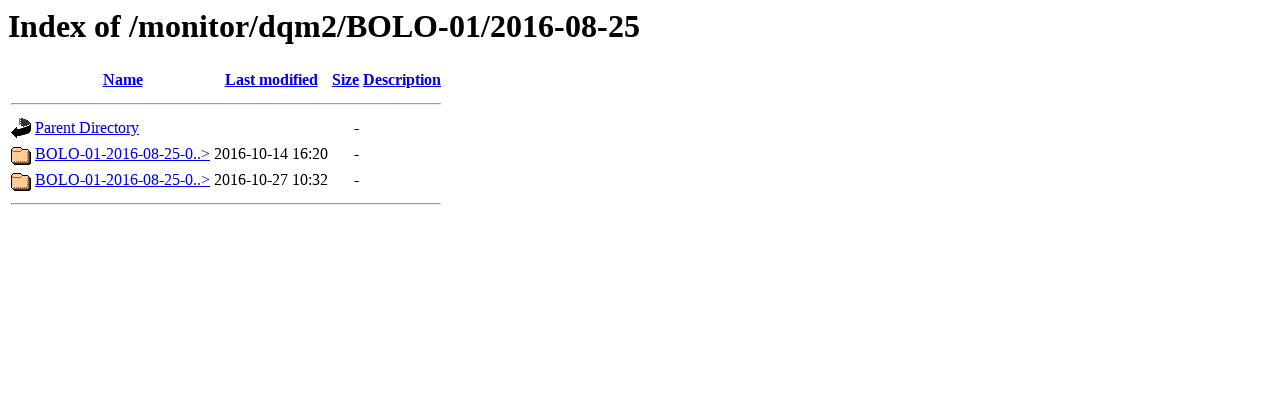

--- FILE ---
content_type: text/html;charset=ISO-8859-1
request_url: https://iatw.cnaf.infn.it/eee/monitor/dqm2/BOLO-01/2016-08-25/?C=M;O=A
body_size: 1208
content:
<!DOCTYPE HTML PUBLIC "-//W3C//DTD HTML 3.2 Final//EN">
<html>
 <head>
  <title>Index of /monitor/dqm2/BOLO-01/2016-08-25</title>
 </head>
 <body>
<h1>Index of /monitor/dqm2/BOLO-01/2016-08-25</h1>
  <table>
   <tr><th valign="top"><img src="/icons/blank.gif" alt="[ICO]"></th><th><a href="?C=N;O=A">Name</a></th><th><a href="?C=M;O=D">Last modified</a></th><th><a href="?C=S;O=A">Size</a></th><th><a href="?C=D;O=A">Description</a></th></tr>
   <tr><th colspan="5"><hr></th></tr>
<tr><td valign="top"><img src="/icons/back.gif" alt="[PARENTDIR]"></td><td><a href="/monitor/dqm2/BOLO-01/">Parent Directory</a>       </td><td>&nbsp;</td><td align="right">  - </td><td>&nbsp;</td></tr>
<tr><td valign="top"><img src="/icons/folder.gif" alt="[DIR]"></td><td><a href="BOLO-01-2016-08-25-00003/">BOLO-01-2016-08-25-0..&gt;</a></td><td align="right">2016-10-14 16:20  </td><td align="right">  - </td><td>&nbsp;</td></tr>
<tr><td valign="top"><img src="/icons/folder.gif" alt="[DIR]"></td><td><a href="BOLO-01-2016-08-25-00002/">BOLO-01-2016-08-25-0..&gt;</a></td><td align="right">2016-10-27 10:32  </td><td align="right">  - </td><td>&nbsp;</td></tr>
   <tr><th colspan="5"><hr></th></tr>
</table>
</body></html>
